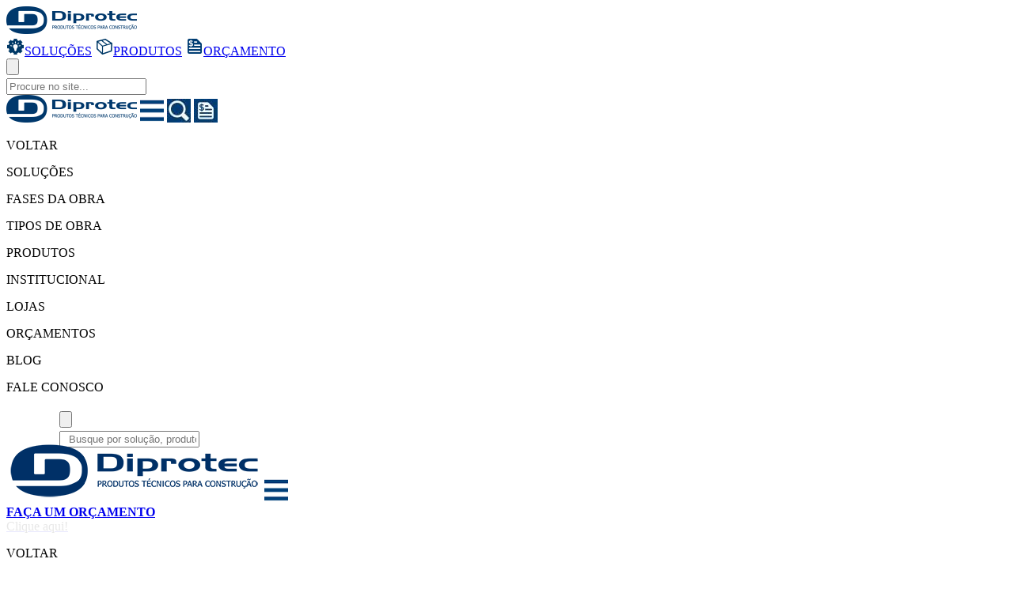

--- FILE ---
content_type: text/html; charset=UTF-8
request_url: https://diprotec.com.br/solucoes/pisos/tipo/residencial/solucoes/pisos/fase/instalacoes-provisorias/tipo/residencial/
body_size: 16189
content:
<!DOCTYPE html>
<html class="no-js" lang="pt-br">

<head>

	<meta charset="utf-8" />

	<title>Pisos | Produtos e soluções | Diprotec</title>
	<meta name="description" content="Os pisos estão sujeitos a solicitações de cargas, desgastes prematuros, fissurações, empenamentos de bordas, problemas com umidade, entre outros. Tudo isso pode reduzir seriamente seu valor estético e funcional.No entanto, existem soluções capazes de aumentar " />
	<meta name="robots" content="index, follow">
	<meta name="facebook-domain-verification" content="10t265hecq6ecryei69havy951ot3r" />


	<link rel="stylesheet" href="/css/min-base.css" type="text/css">
	<link rel="stylesheet" href="/css/min-base2.css" type="text/css">
	<link rel="stylesheet" href="/css/min-base-resp.css" type="text/css">

	<meta name="viewport" content="width=device-width, initial-scale=1.0;" />
	<link rel="shortcut icon" href="favicon.ico">

<!-- Meta Pixel Code -->
<script>
!function(f,b,e,v,n,t,s)
{if(f.fbq)return;n=f.fbq=function(){n.callMethod?
n.callMethod.apply(n,arguments):n.queue.push(arguments)};
if(!f._fbq)f._fbq=n;n.push=n;n.loaded=!0;n.version='2.0';
n.queue=[];t=b.createElement(e);t.async=!0;
t.src=v;s=b.getElementsByTagName(e)[0];
s.parentNode.insertBefore(t,s)}(window, document,'script',
'https://connect.facebook.net/en_US/fbevents.js');
fbq('init', '560520152683124');
fbq('track', 'PageView');
</script>
<noscript><img height="1" width="1" style="display:none"
src="https://www.facebook.com/tr?id=560520152683124&ev=PageView&noscript=1"
/></noscript>
<!-- End Meta Pixel Code -->
<!-- Google Tag Manager -->
<script>(function(w,d,s,l,i){w[l]=w[l]||[];w[l].push({'gtm.start':
new Date().getTime(),event:'gtm.js'});var f=d.getElementsByTagName(s)[0],
j=d.createElement(s),dl=l!='dataLayer'?'&l='+l:'';j.async=true;j.src=
'https://www.googletagmanager.com/gtm.js?id='+i+dl;f.parentNode.insertBefore(j,f);
})(window,document,'script','dataLayer','GTM-PNVW27F');</script>
<!-- End Google Tag Manager -->

<!-- Hotjar Tracking Code for Diprotec -->
<script>
    (function(h,o,t,j,a,r){
        h.hj=h.hj||function(){(h.hj.q=h.hj.q||[]).push(arguments)};
        h._hjSettings={hjid:3913666,hjsv:6};
        a=o.getElementsByTagName('head')[0];
        r=o.createElement('script');r.async=1;
        r.src=t+h._hjSettings.hjid+j+h._hjSettings.hjsv;
        a.appendChild(r);
    })(window,document,'https://static.hotjar.com/c/hotjar-','.js?sv=');
</script>
</head>

<body>
	<!-- Google Tag Manager (noscript) -->
<noscript><iframe src="https://www.googletagmanager.com/ns.html?id=GTM-PNVW27F"
height="0" width="0" style="display:none;visibility:hidden"></iframe></noscript>
<!-- End Google Tag Manager (noscript) -->

	<!-- Google Code for Diprotec Conversion Page
In your html page, add the snippet and call
goog_report_conversion when someone clicks on the
chosen link or button. -->
<script type="text/javascript">
  /* <![CDATA[ */
  goog_snippet_vars = function() {
    var w = window;
    w.google_conversion_id = 856318217;
    w.google_conversion_label = "vIo4CKjXnnAQicKpmAM";
    w.google_remarketing_only = false;
  }

  goog_report_conversion = function(url) {
    goog_snippet_vars();
    window.google_conversion_format = "3";
    var opt = new Object();
    opt.onload_callback = function() {
    if (typeof(url) != 'undefined') {
      window.location = url;
    }
  }
  var conv_handler = window['google_trackConversion'];
  if (typeof(conv_handler) == 'function') {
    conv_handler(opt);
  }
}
/* ]]> */
</script>
<script type="text/javascript"
  src="//www.googleadservices.com/pagead/conversion_async.js">
</script>




<div id="menusup" >
	<div id="menusupint">
		<a href=><img src="/imagens/logomin.png" id="logomin" /></a>
		<div class="links">
					<img src="/imagens/menusolucao.png" class="mgico" /><span><a href="/#ctn-solucoes2" id="lkempresa1">SOLUÇÕES</a></span>
					<!--
					<img src="/imagens/menufases.png" class="mgico" /><a href="/#ctn-fases" id="lkatuacao1">FASES DA OBRA</a>
					<img src="/imagens/menutipos.png" class="mgico" /><a href="/#ctn-tipos" id="lkcontato1">TIPOS DE OBRA</a>
-->
					<img src="/imagens/menuprodutos.png" class="mgico" /><a href="/#ctn-produtos" id="lkcontato1">PRODUTOS</a>
					<img src="/imagens/menuorcamento.png" class="mgico" /><a href="/orcamentos" id="lkcontato1">ORÇAMENTO</a>
		</div>
		<form name="buscar" action="/busca/" method="post">
			<div id="ctn-ipt-btnbusca2"><input type="submit" id="ipt-buscar2" value="" /></div>
			<div id="ctn-ipt-busca2"><input type="text" placeholder="Procure no site..." name="ipt-busca" id="ipt-busca" maxlength="150"></div>
		</form>

		</div>
</div>

<div id="menusupmobile">
	<div>
				<a href=><img src="/imagens/logomin.png" id="logomin" class="logosupmobile" /></a>

			  <img src="/imagens/menum.png" class="im1supmobile" id="menum2" />
				<img src="/imagens/busca-mobile.jpg" class="im2supmobile" id="bbus" />
				<img src="/imagens/orcamento-mobile.jpg" class="im3supmobile" id="borc" />
	</div>
	<div id="ctn-mmm2">
		<div id="lb17"><p>VOLTAR</p></div>
		<div id="lb9"><p>SOLUÇÕES</p></div>
		<div id="lb10"><p>FASES DA OBRA</p></div>
		<div id="lb11"><p>TIPOS DE OBRA</p></div>
		<div id="lb12"><p>PRODUTOS</p></div>
		<div id="lb13"><p>INSTITUCIONAL</p></div>
		<div id="lb14"><p>LOJAS</p></div>
		<div id="lb15"><p>ORÇAMENTOS</p></div>
		<div id="lb18"><p>BLOG</p></div>
		<div id="lb16"><p>FALE CONOSCO</p></div>
	</div>
	<div class="clearfix"></div>
</div>


<style>
	.mg10{margin-top:40px;}
	.mr10{margin-right:40px;}
	#tarja{height:38px;padding-top:5px;}
	#inttarja{width:1130px;height:38px; margin-left: auto;margin-right: auto;}
	@media screen and (max-width:1200px){#inttarja{display: none;}#tarja{height:auto;}}
</style>

<div id="tarja">
	<div id="inttarja">
			<form name="buscar" action="https://www.diprotec.com.br/busca/" method="post">
					<a href="https://www.facebook.com/Diprotec/"><span id="spn-face"></span></a>
					<a href="https://www.instagram.com/diprotec.com.br/"><span id="spn-insta"></span></a>
					<div id="ctn-ipt-btnbusca"><input type="submit" id="ipt-buscar" value="" /></div>
					<div id="ctn-ipt-busca"><input type="text" placeholder="  Busque por solução, produto ou outros." name="ipt-busca" id="ipt-busca" maxlength="150"></div>
			</form>
	</div>
</div>

<section id="ctn-barrasuperior">
    <a href="/"><img src="/imagens/logo.png" id="logo" /></a>
    <img src="/imagens/menum.png" id="menum" />
    <div class="orcamento-superior">
        <a href="/orcamento"><span id="btnorcam" class="spnazul3 fright"><b>FAÇA UM ORÇAMENTO</b>
                        <br><span id="btnorcam" class="piscante" style="color:black">Clique aqui!</span> 
                    </span></a>

        <div id="lk6" class="fright"></div>
    </div>
</section>
<style>
    @keyframes blink {
        0% { opacity: 1; }
        50% { opacity: 0; }
        100% { opacity: 1; }
    }
    .piscante {
        animation: blink 2s infinite;
    }
</style>
	<div id="ctn-mmm">
			<div id="l17"><p>VOLTAR</p></div>
			<div id="l9"><p>SOLUÇÕES</p></div>
			<div id="l10"><p>FASES DA OBRA</p></div>
			<div id="l11"><p>TIPOS DE OBRA</p></div>
			<div id="l12"><p>PRODUTOS</p></div>
			<div id="l13"><p>INSTITUCIONAL</p></div>
			<div id="l14"><p>LOJAS</p></div>
			<div id="l15"><p>ORÇAMENTOS</p></div>
			<div id="l18"><p>BLOG</p></div>
			<div id="l16"><p>FALE CONOSCO</p></div>
	</div>
<div class="clearfix"></div>


	<div id="ctn-busca2">
		<form name="buscar" action="/busca/" method="post">

			<div id="ctn-ipt-btnbusca"><input type="submit" id="ipt-buscar" value="" /></div>
			<div id="ctn-ipt-busca"><input type="text" placeholder=" Faça sua busca" name="ipt-busca" id="ipt-busca" maxlength="150"></div>
		</form>
	</div> 

	

	<div id="ctn-solucoes" style="background: url('/imagens/solucoes/11.jpg') no-repeat center;">
		<div id="ctn-int-solucoes">
				<div id="barra-generico">
					<img src="/imagens/icons/solu_11.png" class="iconsicons" /><h1>Pisos</h1>
				</div>
		</div>
	</div>
	<div id="ctn-desc-solucoes">
		<div id="desc-solucoes" class="pagina">

			<p>Os pisos estão sujeitos a solicitações de cargas, desgastes prematuros, fissurações, empenamentos de bordas, problemas com umidade, entre outros. Tudo isso pode reduzir seriamente seu valor estético e funcional.</p><p>No entanto, existem soluções capazes de aumentar a durabilidade, desde o uso de aditivos em sua concretagem até a utilização de revestimentos adequados para diferentes atividades.</p>
		</div>
	</div>
	<div id="submenu-solucoes">
			<div class="submenu-item"><a href="solucao/reparos/tipo/residencial/solucoes/pisos/">Reparos em pisos</a></div><div class="submenu-item"><a href="solucao/tratamento-de-superficie/tipo/residencial/solucoes/pisos/">Tratamento de Superficie</a></div><div class="submenu-item"><a href="solucao/nivelamento/tipo/residencial/solucoes/pisos/">Nivelamento</a></div><div class="submenu-item"><a href="solucao/cura-e-secagem/tipo/residencial/solucoes/pisos/">Cura</a></div><div class="submenu-item"><a href="solucao/revestimentos/tipo/residencial/solucoes/pisos/">Revestimentos</a></div><div class="submenu-item"><a href="solucao/juntas-e-labios-polimericos/tipo/residencial/solucoes/pisos/">Juntas e Lábios Poliméricos</a></div><div class="submenu-item"><a href="solucao/pinturas/tipo/residencial/solucoes/pisos/">Pinturas para pisos</a></div><div class="submenu-item"><a href="solucao/aditivos-e-adicoes/tipo/residencial/solucoes/pisos/">Aditivos e Adições</a></div>	</div>


	<div id="ctn-desc-solucoes">
		<div id="desc-solucoes2" class="pagina" style="margin-top:-30px;">



	

	<h3>Refine por FASE DA OBRA</h3>

<div class="ico-fase"></div>

	<ul class="w80">
	<li><a href="solucoes/pisos/fase/paisagismo-e-pavimentacao/tipo/residencial/">Paisagismo e Pavimentação</a></li><li><a href="solucoes/pisos/fase/instalacoes-provisorias/tipo/residencial/">Instalações Provisórias</a></li><li><a href="solucoes/pisos/fase/fechamentos/tipo/residencial/">Fechamentos</a></li><li><a href="solucoes/pisos/fase/estrutura/tipo/residencial/">Estruturas</a></li><li><a href="solucoes/pisos/fase/instalacoes-prediais/tipo/residencial/">Instalações Prediais</a></li><li><a href="solucoes/pisos/fase/acabamentos/tipo/residencial/">Acabamentos</a></li>	</ul>


</div>
</div>
<!-- cloudflare recaptcha --->
<script src="https://challenges.cloudflare.com/turnstile/v0/api.js" async defer></script>
<!-- cloudflare recaptcha --->

<!-- frution Tracking Tag --->
<script src="https://tracking.frutioncloud.com.br/frution-tck.js?v=59"></script>
<!-- frution Tracking Tag --->

<div id="ctn-contato">
	<div id="ctn-int-contato">
		<div id="barra-contato"></div>
		<div id="formcontato">

			<form id="frmcontato">

				<label>Nome</label>
				<input type="text" id="nome" name="nome" />
				<label>Email</label>
				<input type="text" id="email" name="email" />
				<label>Telefone</label>
				<input type="text" id="telefone" name="telefone" />
				<label>Descreva a solução de que você precisa</label>
				<textarea id="descreva" name="descreva"></textarea>
				<input type="hidden" id="campoExtra" name="campoExtra" />
				<input type="hidden" id="campoExtraVazio" name="campoExtraVazio"/>
				<input type="number" id="companyId" name="companyId" value="1" hidden />
				<input type="text" id="sourceOrigin" name="sourceOrigin" value="www.diprotec.com.br" hidden />
				<!-- Cloudflare recaptcha - Turnstile widget -->
                <div class="cf-turnstile" data-sitekey="0x4AAAAAAB8THlHy0wIgxWpd"></div>
                <!-- Cloudflare recaptcha - Turnstile widget -->
                
                <!-- Frution Tracking -->
                 <input type="hidden" id="frution_tracking_id" name="tracking_id">
                <!-- Frution Tracking -->
                       
				<input type="submit" value="ENVIAR" id="btnenviar" />

			</form>
			<label id="status"></label>

		</div>
		<div id="formfone">
			<p>Possui alguma dúvida ou alguma necessidade técnica específica? Entre em contato para que possamos ajudá-lo a encontrar a solução ideal.</p>
			<p>&nbsp;</p>
			<p><span class="spanddd"></span> <span class="spnbco4 spanfone"></span></p>

			<p>48 <span class="spnbco4">3288.0011</span></p>
			<p>19 <span class="spnbco4">3251.0004</span></p>


			<!--p>41 99154.7912 <img src="https://www.diprotec.com.br/imagens/whatsapp.png" style="width:15px;height:15px;"> </p-->
			<p>&nbsp;</p>

			<p id="emaildinamico">diprotec@diprotec.com.br</p>
			<img src="/imagens/logobco.png" id="logobco" />
		</div>
	</div>
</div>

	<div style="width: calc(100% - 40px);padding: 20px;background: #144b7a;color: white; padding-bottom: 70px;">
	<p style="text-align:center;">DISTRIBUIDORA DE PRODUTOS TECNICOS PARA CONSTRUCAO CIVIL LTDA - 82.193.244/0001-00 | <a href="/politica-de-privacidade" style="color: #fff">Política de Privacidade</a></p></p>
</div>
<div id="toTop" data-role="footer" data-position="fixed">
	<p>Início</p>
</div>





<!--
<style>#ctn-int-contato3,
#desc-solucoes2 h1,
#desc-solucoes2 h2,
#desc-solucoes2 h4 {
  margin-bottom: 30px;
}
#ctn-int-marcas,
#destaque-valores,
.your-class h3 {
  text-align: center;
}
#l10:hover,
#l11:hover,
#l12:hover,
#l13:hover,
#l14:hover,
#l15:hover,
#l16:hover,
#l17,
#l1:hover,
#l2:hover,
#l3:hover,
#l4:hover,
#l5:hover,
#l6:hover,
#l7:hover,
#l8:hover,
#l9:hover,
#lb10:hover,
#lb11:hover,
#lb12:hover,
#lb13:hover,
#lb14:hover,
#lb15:hover,
#lb16:hover,
#lb17,
#lb1:hover,
#lb2:hover,
#lb3:hover,
#lb4:hover,
#lb5:hover,
#lb6:hover,
#lb7:hover,
#lb8:hover,
#lb9:hover {
  background-color: #ccc;
}
#menusupmobile {
  position: fixed;
  width: 100%;
  height: 43px;
  background-color: #fff;
  top: 0;
  z-index: 99;
  border-top: 4px solid #275e8d;
  display: none;
}
#ctn-institucional,
#ctn-lojas,
#ctn-solucoes2 {
  width: 100%;
  height: 260px;
  background: url(https://diprotec.com.br/../imagens/DIPROTEC---site-imagens-2024-solucoes.jpg) center no-repeat;
}
#ctn-fases,
#ctn-ma-produtos,
#ctn-produtos,
#ctn-solucoes,
#ctn-tipos {
  width: 100%;
  height: 260px;
}
#ctn-tipos {
  background: url(https://diprotec.com.br/../imagens/bg5.jpg) center no-repeat;
}
#ctn-fases {
  background: url(https://diprotec.com.br/../imagens/bg4.jpg) center no-repeat;
}
#ctn-ma-produtos {
  background: url(https://diprotec.com.br/../imagens/maFundoProdutos.jpg) center no-repeat;
}
#ctn-produtos {
  background: url(https://diprotec.com.br/../imagens/DIPROTEC---site-imagens-2024-produtos.jpg) center no-repeat;
}
#ctn-lojas {
  background: url(https://diprotec.com.br/../imagens/DIPROTEC---site-imagens-2024-lojas.jpg) center no-repeat;
}
#ctn-institucional {
  background: url(https://diprotec.com.br/../imagens/DIPROTEC---site-imagens-2024-institucional.jpg) center no-repeat;
}
#ctn-contato {
  width: 100%;
  background: url(https://diprotec.com.br//../imagens/bg3.jpg) center;
}
#ctn-marcas {
  width: 100%;
  background: url(https://diprotec.com.br/../imagens/bg15.jpg) center;
  margin-bottom: 60px;
  margin-top: 60px;
}
#ctn-int-contato,
#ctn-int-fases,
#ctn-int-ma-produtos,
#ctn-int-institucional,
#ctn-int-lojas,
#ctn-int-marcas,
#ctn-int-produtos,
#ctn-int-solucoes,
#ctn-int-tipos {
  width: 1300px;
  height: 100%;
  margin-left: auto;
  margin-right: auto;
}
#ctn-int-marcas img {
  margin-top: 50px;
  margin-bottom: 50px;
}
#ctn-int-contato2,
#ctn-int-contato3 {
  width: 1300px;
  height: auto;
  margin-left: auto;
  margin-right: auto;
}
#barra-contato,
#barra-fases,
#barra-ma-produtos,
#barra-institucional,
#barra-lojas,
#barra-produtos,
#barra-solucoes,
#barra-tipos {
  background: url(https://diprotec.com.br/../imagens/bt-page.png) no-repeat, url(https://diprotec.com.br/../imagens/bg.png);
  width: 75%;
  height: 100px;
  float: right;
  margin-top: 135px;
}
#barra-contato,
#barra-marcas {
  width: 75%;
  height: 100px;
  float: right;
  margin-top: 30px;
}
#barra-tipos {
  background: url(https://diprotec.com.br/../imagens/bt-page.png) 0 -200px no-repeat,
    url(https://diprotec.com.br/../imagens/bg.png);
}
#barra-ma-produtos {
  background: url(https://diprotec.com.br/../imagens/maNossosProdutos.png) no-repeat,
    url(https://diprotec.com.br/../imagens/bg.png);
}
#barra-fases {
  background: url(https://diprotec.com.br/../imagens/bt-page.png) 0 -100px no-repeat,
    url(https://diprotec.com.br/../imagens/bg.png);
}
#barra-produtos {
  background: url(https://diprotec.com.br/../imagens/bt-page.png) 0 -300px no-repeat,
    url(https://diprotec.com.br/../imagens/bg.png);
}
#barra-institucional {
  background: url(https://diprotec.com.br/../imagens/bt-page.png) 0 -400px no-repeat,
    url(https://diprotec.com.br/../imagens/bg.png);
}
#barra-lojas {
  background: url(https://diprotec.com.br/../imagens/bt-page.png) 0 -500px no-repeat,
    url(https://diprotec.com.br/../imagens/bg.png);
}
#barra-contato {
  background: url(https://diprotec.com.br/../imagens/bt-page.png) 0 -600px no-repeat,
    url(https://diprotec.com.br/../imagens/bg.png);
}
#barra-marcas {
  background: url(https://diprotec.com.br/../imagens/bt-page.png) 0 -805px no-repeat,
    url(https://diprotec.com.br/../imagens/bg.png);
}
#ctn-desc-fases,
#ctn-desc-institucional,
#ctn-desc-institucional2,
#ctn-desc-institucional3,
#ctn-desc-institucional4,
#ctn-desc-lojas,
#ctn-desc-produtos,
#ctn-desc-solucoes,
#ctn-desc-solucoes2,
#ctn-desc-solucoes3,
#ctn-desc-tipos {
  width: 1300px;
  margin: 30px auto;
}
#ctn-desc-institucional2,
#ctn-desc-institucional3,
#ctn-desc-institucional4,
#ctn-tel {
  display: none;
}
#ctn-desc-solucoes3 {
  margin-top: 60px;
}
#desc-fases,
#desc-institucional,
#desc-institucional2,
#desc-institucional3,
#desc-institucional4,
#desc-lojas,
#desc-produtos,
#desc-solucoes,
#desc-solucoes2,
#desc-tipos {
  width: 85%;
  min-height: 100px;
  float: right;
  margin-right: 3%;
  margin-top: 30px;
  margin-bottom: 30px;
}
#ctn-desc-solucoes2,
#desc-solucoes2 {
  margin-top: 20px;
}
#desc-solucoes2 h2 {
  color: #275e8d;
  font-size: 26px;
  width: 100%;
}
#desc-solucoes2 h1 {
  color: #275e8d;
  font-size: 34px;
  width: 85%;
  float: left;
}
#desc-solucoes2 h4 {
  color: #275e8d;
  font-size: 16px;
  width: 100%;
  margin-top: -60px;
  float: right;
}
#desc-solucoes2 a {
  color: #275e8d;
  text-decoration: none;
}
#desc-solucoes2 a:hover {
  text-decoration: underline;
}
#desc-solucoes2 h3 {
  color: #275e8d;
  font-size: 24px;
  margin-bottom: 10px;
  margin-top: 20px;
  float: left;
  width: 100%;
}
#desc-solucoes2 ul {
  float: left;
}
#desc-fases p,
#desc-institucional p,
#desc-produtos p,
#desc-solucoes p,
#desc-solucoes2 p,
#desc-tipos p {
  text-align: justify;
  float: left;
}
#desc-institucional2 p,
#desc-institucional3 p,
#desc-institucional4 p {
  text-align: justify;
  float: left;
  margin-bottom: 0;
}
#desc-institucional h2,
#desc-institucional2 h2,
#desc-institucional3 h2,
#desc-institucional4 h2 {
  color: #275e8d;
  font-size: 26px;
  margin-bottom: 20px;
  margin-top: 20px;
}
#desc-institucional h3,
#desc-institucional2 h3,
#desc-institucional3 h3,
#desc-institucional4 h3 {
  color: #666;
  font-size: 18px;
  margin-top: 20px;
  font-weight: 700;
  margin-bottom: 5px;
  float: left;
}
#desc-institucional3 h3,
#desc-institucional4 h3 {
  width: 100%;
}
#submenu-fases,
#submenu-institucional,
#submenu-produtos,
#submenu-solucoes,
#submenu-tipos {
  width: 1130px;
  margin-left: auto;
  margin-right: auto;
  background-color: #275e8d;
  padding-top: 10px;
  padding-bottom: 15px;
  margin-bottom: 70px;
}
.submenu-item,
.submenu-item2 {
  margin-left: 3%;
  margin-top: 10px;
  float: left;
}
.submenu-item {
  width: 47%;
  height: 30px;
}
.submenu-item a {
  float: left;
  color: #fff;
  text-decoration: none;
  font-size: 20px;
}
.submenu-item2 {
  width: 100%;
  height: 14px;
}
.submenu-item2 a {
  float: left;
  color: #fff;
  text-decoration: none;
  font-size: 18px;
}
.icon-submenu {
  width: 50px;
  height: 30px;
  float: left;
}
.icon-submenu2 {
  width: 50px;
  height: 20px;
  float: left;
}
#destaque-valores {
  width: 1130px;
  height: 30px;
  background-color: #275e8d;
  padding-top: 30px;
  padding-bottom: 30px;
  margin: 30px auto;
}
.ctn-p-valores,
.ctn-p-valores2 {
  width: auto;
  float: left;
  cursor: pointer;
}
.ctn-p-valores {
  margin-right: 115px;
}
.ctn-p-valores2 {
  margin-right: 0;
}
#alvo,
#olho,
#ponteiro {
  width: 36px;
  height: 36px;
  margin-right: 20px;
  margin-bottom: 10px;
  margin-top: 20px;
  float: left;
}
.ctn-p-valores p,
.ctn-p-valores2 p {
  color: #fff;
  font-size: 22px;
  cursor: pointer;
}
#ctn-dest {
  width: 65%;
  margin-left: auto;
  margin-right: auto;
}
#alvo {
  background: url(https://diprotec.com.br/../imagens/ico-valores.png) no-repeat;
}
#olho {
  background: url(https://diprotec.com.br/../imagens/ico-valores.png) 0 -36px no-repeat;
}
#ponteiro {
  background: url(https://diprotec.com.br/../imagens/ico-valores.png) 0 -72px no-repeat;
}
.ctnloja {
  width: 30%;
  margin-right: 3%;
  margin-bottom: 25px;
  float: left;
  height: 95px;
}
#descreva,
#email,
#endereco,
#loja,
#municipio,
#nome,
#telefone {
  width: 80%;
}
#formfone,
#formfone2 {
  width: 30%;
  margin-right: 5%;
}
#email,
#embalagens1,
#embalagens2,
#embalagens3,
#embalagens4,
#endereco,
#loja,
#municipio,
#nome,
#quant1,
#quant2,
#quant3,
#quant4,
#telefone,
#cnpj {
  margin-bottom: 10px;
  background-color: #fff;
  border: 0 solid;
  height: 30px;
}
.ctnloja h2 {
  color: #275e8d;
  font-size: 22px;
}
#formcontato {
  float: right;
  width: 55%;
  margin-top: 40px;
}
#formcontato2 {
  float: right;
  width: 90%;
  margin-top: 20px;
}
#formcontato3 {
  float: right;
  width: 55%;
}
#formcontato label {
  width: 100%;
  font-size: 16px;
  color: #fff;
  display: inline-block;
}
#formcontato p {
  color: #fff !important;
  float: left;
  width: 40%;
}
#aplicacao1,
#aplicacao2,
#aplicacao3,
#aplicacao4,
#produtos1,
#produtos2,
#produtos3,
#produtos4 {
  background-color: #fff;
  width: 35% !important;
  height: 30px;
  border: 0 solid;
  margin-bottom: 10px;
  float: left;
  margin-right: 3px;
}
#quant1,
#quant2,
#quant3,
#quant4 {
  width: 12% !important;
  float: left;
  margin-right: 3px;
}
#embalagens1,
#embalagens2,
#embalagens3,
#embalagens4 {
  width: 15% !important;
  float: left;
  margin-right: 3px;
}
#descreva {
  background-color: #fff;
  height: 100px;
  border: 0 solid;
  margin-bottom: 8px;
}
#formfone {
  float: right;
  margin-top: 40px;
  margin-bottom: 40px;
}
#formfone2 {
  float: right;
}
#formfone p {
  color: #fff;
  font-size: 20px;
}
#btnenviar {
  background-color: #004179;
  width: 80%;
  height: 60px;
  border: 0 solid;
  margin-bottom: 50px;
  color: #fff;
}
#logobco {
  margin-top: 50px;
}
#logobco2 {
  margin-bottom: 50px;
  float: left;
}
#barra-generico {
  background: url(https://diprotec.com.br/../imagens/bg.png);
  width: 75%;
  height: 100px;
  float: right;
  margin-top: 135px;
}
#barra-generico h1,
#barra-generico h2 {
  color: #fff;
  font-size: 34px;
  margin-top: 30px;
  margin-left: 40px;
}
.pagina h2 {
  color: #00427a;
  font-size: 24px;
  margin-top: 30px;
  margin-bottom: 20px;
  width: 100%;
  float: left;
}
.pagina ul {
  width: 100%;
}
.pagina p {
  margin-bottom: 10px;
  width: 100%;
  float: left;
}
#formorcamento input,
#formorcamento select,
#formorcamento textarea {
  width: 70%;
  display: block;
  background-color: #dfdfdf;
  color: #333;
}
.pagina strong {
  font-weight: 700;
}
#ctnfotos {
  width: 100%;
  float: left;
}
.fancybox {
  margin-right: 10px;
  margin-bottom: 12px;
}
#formorcamento label {
  width: 100%;
  display: block;
}
#formorcamento input {
  height: 30px;
}
#formorcamento textarea {
  height: 150px;
}
#formorcamento select {
  height: 30px;
}
.lbl1,
.lbl2,
.lbl3,
.lbl4 {
  display: block;
  margin-right: 3px;
  color: #444;
  float: left;
}
.lbl1 {
  width: 35% !important;
}
.lbl2 {
  width: 12% !important;
}
.lbl3 {
  width: 15% !important;
}
.lbl4 {
  width: 30% !important;
}
#btnenviar2 {
  background-color: #004179 !important;
  width: 70% !important;
  height: 60px !important;
  border: 0 solid !important;
  margin-bottom: 50px !important;
  color: #fff !important;
  margin-top: 25px !important;
}
.your-class {
  width: 730px;
  height: 230px;
  margin-top: 10px;
  margin-bottom: 40px;
  margin-left: 25px;
}
#ctn-mmm,
#ctn-mmm2,
.mgbot {
  margin-bottom: 20px;
}
.your-class h3 {
  font-size: 18px !important;
  width: 178px !important;
  margin-right: 22px;
}
.chand {
  cursor: pointer;
}
.sr {
  color: #fff;
}
#bullets li {
  list-style-type: square;
}
#ctn-mmm,
#ctn-mmm2 {
  width: 100%;
  border-top: 15px solid #ddd;
  border-bottom: 15px solid #ddd;
  display: none;
  float: left;
}
#ctn-mmm p,
#ctn-mmm2 p {
  width: 100%;
  font-size: 18px;
  text-align: center;
  color: #004575;
}
#l1,
#l10,
#l11,
#l12,
#l13,
#l14,
#l15,
#l16,
#l18,
#l2,
#l3,
#l4,
#l5,
#l6,
#l7,
#l8,
#l9,
#lb1,
#lb10,
#lb11,
#lb12,
#lb13,
#lb14,
#lb15,
#lb16,
#lb18,
#lb2,
#lb3,
#lb4,
#lb5,
#lb6,
#lb7,
#lb8,
#lb9 {
  width: 100%;
  height: 28px;
  background-color: #ddd;
  cursor: pointer;
  padding-top: 7px;
}
#l17,
#lb17 {
  width: 100%;
  height: 28px;
  cursor: pointer;
  padding-top: 7px;
}
#l17:hover,
#lb17:hover {
  background-color: #bbb;
}
.clearfix:after {
  visibility: hidden;
  display: block;
  font-size: 0;
  content: " ";
  clear: both;
  height: 0;
}
* html .clearfix {
  zoom: 1;
}
#imgmarcas2 {
  display: none;
}
.mgfotoright {
  margin-right: 10px;
  margin-bottom: 18px;
}
#barra-generico h1,
#barra-generico h2 {
  width: 85%;
  float: left;
}
.iconsicons {
  margin-top: 23px;
  margin-left: 20px;
  margin-right: -20px;
  float: left;
}
.logosupmobile {
  margin-left: 5px;
  margin-right: 0 !important;
  cursor: pointer;
}
.im1supmobile,
.im2supmobile {
  float: right;
  margin: 6px 6px 6px 8px;
  cursor: pointer;
}
.im3supmobile {
  float: right;
  margin: 6px 6px 6px 0;
  cursor: pointer;
}
@media screen and (max-width: 350px) {
  .im1supmobile,
  .im2supmobile,
  .im3supmobile {
    float: right;
    margin: 6px 6px 6px 0;
    cursor: pointer;
  }
}
@media screen and (max-width: 330px) {
  .im1supmobile,
  .im3supmobile {
    float: right;
    margin: 6px 6px 6px 0;
    cursor: pointer;
  }
  .im2supmobile {
    display: none;
  }
}
@media screen and (max-width: 295px) {
  .im1supmobile {
    float: right;
    margin: 6px 6px 6px 0;
    cursor: pointer;
  }
  .im2supmobile,
  .im3supmobile {
    display: none;
  }
}
</style>
<style>@media screen and (min-width: 1200px) {
    #ctn-busca33 {
        display: none;
    }
}
@media screen and (max-width: 1200px) {
    #ctn-barrainf,
    #ctn-busca,
    #ctn-menuindexe,
    #ctn-menuindexg,
    #ctn-menuindexh,
    #ctn-menuindexi,
    #linka,
    #linkb,
    #linkd,
    #linke,
    #ocultarorcamento,
    .icon-submenu {
        display: none;
    }
    #ctn-barrasuperior {
        width: 100%;
        height: 90px;
        display: block;
    }
    .orcamento-superior {
        display: none;
    }
    #logo {
        width: 210px;
        margin-left: 20px;
        height: auto;
        margin-top: 20px;
    }
    #menum {
        float: right;
        margin-top: 29px;
        display: block;
    }
    #ctn-menuindex {
        width: 100%;
        height: 100%;
        margin-left: auto;
        margin-right: auto;
    }
    #ctn-menuindexa,
    #ctn-menuindexb,
    #ctn-menuindexc,
    #ctn-menuindexd,
    #ctn-menuindexMeioAmbiente {
        margin-left: 70%;
        height: 68px !important;
        margin-top: 10px !important;
        -webkit-transition: all 0.4s ease;
        -moz-transition: all 0.4s ease;
        -o-transition: all 0.4s ease;
        -ms-transition: all 0.4s ease;
        transition: all 0.4s ease;
        width: 100px;
        float: right;
        cursor: pointer;
    }
    #ctn-menuindexa:hover,
    #ctn-menuindexb:hover,
    #ctn-menuindexc:hover,
    #ctn-menuindexd:hover,
    #ctn-menuindexMeioAmbiente:hover {
        width: 35%;
    }
    #ctn-menuindexa {
        background: url(https://diprotec.com.br/../imagens/menu-mobile2.png) no-repeat,
            url(https://diprotec.com.br/../imagens/bg.png);
    }
    #ctn-menuindexb {
        background: url(https://diprotec.com.br/../imagens/menu-mobile2.png) 0 -97px no-repeat,
            url(https://diprotec.com.br/../imagens/bg.png);
    }
    #ctn-menuindexc {
        background: url(https://diprotec.com.br/../imagens/menu-mobile2.png) 0 -195px no-repeat,
            url(https://diprotec.com.br/../imagens/bg.png);
    }
    #ctn-menuindexd {
        background: url(https://diprotec.com.br/../imagens/menu-mobile2.png) 0 -291px no-repeat,
            url(https://diprotec.com.br/../imagens/bg.png);
    }
    #ctn-menuindexMeioAmbiente {
        background: url(https://diprotec.com.br/../imagens/maMeioAmbiente.png) no-repeat,
            url(https://diprotec.com.br/../imagens/bg.png);
        width: 85%;
    }
    #ctn-tel {
        width: 205px;
        height: 30px;
        display: block;
        margin: 40px auto;
    }
    #lk8 {
        background: url(https://diprotec.com.br/../imagens/icos-peq.png) -81px 0 no-repeat;
        width: 27px;
        height: 26px;
        float: left;
    }
    #lk9 {
        width: 200px;
        float: left;
        margin: 0 auto;
    }
    .spnazul1 {
        margin-top: 5px;
        /* margin-right: 5px;
        margin-left: 15px; */
    }
    .fonemob {
        display: flex;
        justify-content: space-around;
        align-items: center;
        gap: 10px;
    }
    #ctn-busca2,
    #formfone,
    .ctnloja,
    .submenu-item {
        margin-left: 5%;
    }
    #ctn-int-fases,
    #ctn-int-ma-produtos,
    #ctn-int-institucional,
    #ctn-int-lojas,
    #ctn-int-produtos,
    #ctn-int-solucoes,
    #ctn-int-tipos {
        width: 100%;
    }
    #ctn-desc-fases,
    #ctn-desc-fases2,
    #ctn-desc-institucional,
    #ctn-desc-institucional2,
    #ctn-desc-institucional3,
    #ctn-desc-institucional4,
    #ctn-desc-lojas,
    #ctn-desc-produtos,
    #ctn-desc-solucoes,
    #ctn-desc-solucoes2,
    #ctn-desc-solucoes3,
    #ctn-desc-tipos,
    #ctn-desc-tipos2 {
        width: 100%;
        margin: 30px auto;
    }
    #desc-fases,
    #desc-fases2,
    #desc-institucional,
    #desc-institucional2,
    #desc-institucional3,
    #desc-institucional4,
    #desc-lojas,
    #desc-produtos,
    #desc-solucoes,
    #desc-solucoes2,
    #desc-tipos {
        width: 90%;
        min-height: 100px;
        float: right;
        margin-right: 5%;
        margin-top: 30px;
        margin-bottom: 30px;
    }
    #submenu-fases,
    #submenu-institucional,
    #submenu-produtos,
    #submenu-solucoes,
    #submenu-tipos {
        width: 100%;
        margin-left: auto;
        margin-right: auto;
    }
    .submenu-item {
        width: 90%;
        height: auto;
        min-height: 15px;
        float: left;
        overflow: hidden;
        margin-top: 0;
    }
    .submenu-item a {
        float: left;
        color: #fff;
        text-decoration: none;
        font-size: 18px;
        margin-top: 10px;
    }
    #barra-contato,
    #barra-fases,
    #barra-ma-produtos,
    #barra-institucional,
    #barra-lojas,
    #barra-marcas,
    #barra-produtos,
    #barra-solucoes,
    #barra-tipos {
        width: 90%;
    }
    #destaque-valores {
        width: 100%;
        height: auto;
    }
    .ctn-p-valores,
    .ctn-p-valores2 {
        margin-top: 5px;
        margin-bottom: 5px;
        width: 100%;
    }
    #formcontato,
    #formfone {
        margin-top: 40px;
        float: right;
    }
    .ctn-p-valores p,
    .ctn-p-valores2 p {
        font-size: 24px;
    }
    #ctn-dest {
        width: 90%;
    }
    #email,
    #endereco,
    #loja,
    #municipio,
    #nome,
    #telefone {
        background-color: #fff;
        width: 100%;
        height: 30px;
        border: 0 solid;
        margin-bottom: 10px;
    }
    #formcontato {
        width: 90%;
        margin-right: 5%;
    }
    #formcontato2 {
        float: right;
        width: 90%;
        margin-top: 20px;
    }
    #formcontato3 {
        float: right;
        width: 55%;
    }
    #formcontato label {
        width: 100%;
        font-size: 16px;
        color: #fff;
        display: inline-block;
    }
    #formcontato p {
        color: #fff !important;
        float: left;
        width: 40%;
    }
    #formfone {
        width: 90%;
        margin-bottom: 40px;
    }
    #formfone2 {
        float: right;
        width: 30%;
        margin-right: 5%;
    }
    #formfone p {
        color: #fff;
        font-size: 20px;
    }
    #descreva {
        background-color: #fff;
        width: 100%;
        height: 100px;
        border: 0 solid;
        margin-bottom: 8px;
    }
    #btnenviar {
        background-color: #004179;
        width: 100%;
        height: 60px;
        border: 0 solid;
        margin-bottom: 50px;
        color: #fff;
    }
    #ctn-int-contato,
    #ctn-int-marcas {
        width: 100%;
        height: 100%;
        margin-left: auto;
        margin-right: auto;
    }
    .ctnloja {
        width: 90%;
        margin-bottom: 25px;
        float: left;
        height: auto;
    }
    .ctnloja h2 {
        color: #275e8d;
        font-size: 18px;
    }
    .w80 li:before {
        content: "• ";
        margin-right: 0;
        color: #275e8d;
        font-size: 16px;
    }
    .ico-fase,
    .ico-prod,
    .ico-solucao,
    .ico-tipo {
        margin-right: 5px;
        margin-bottom: 15px;
    }
    #barra-generico {
        width: 90%;
        height: auto !important;
        min-height: 80px !important;
        float: right;
        margin-top: 135px;
    }
    #barra-generico h1,
    #barra-generico h2 {
        color: #fff;
        font-size: 22px;
        margin-top: 33px;
        margin-left: 40px;
        margin-bottom: 33px;
    }
    #barra-solucoes {
        background: url(https://diprotec.com.br/../imagens/bt-page.png) 0 8px no-repeat,
            url(https://diprotec.com.br/../imagens/bg.png);
        background-size: 300px auto;
    }
    #barra-tipos {
        background: url(https://diprotec.com.br/../imagens/bt-page.png) 0 -165px no-repeat,
            url(https://diprotec.com.br/../imagens/bg.png);
        background-size: 300px auto;
    }
    #barra-ma-produtos {
        background: url(https://diprotec.com.br/../imagens/bt-page.png) no-repeat,
            url(https://diprotec.com.br/../imagens/bg.png);
        background-size: 300px auto;
    }
    #barra-fases {
        background: url(https://diprotec.com.br/../imagens/bt-page.png) 0 -78px no-repeat,
            url(https://diprotec.com.br/../imagens/bg.png);
        background-size: 300px auto;
    }
    #barra-produtos {
        background: url(https://diprotec.com.br/../imagens/bt-page.png) 0 -249px no-repeat,
            url(https://diprotec.com.br/../imagens/bg.png);
        background-size: 300px auto;
    }
    #barra-institucional {
        background: url(https://diprotec.com.br/../imagens/bt-page.png) 0 -335px no-repeat,
            url(https://diprotec.com.br/../imagens/bg.png);
        background-size: 300px auto;
    }
    #barra-lojas {
        background: url(https://diprotec.com.br/../imagens/bt-page.png) 0 -420px no-repeat,
            url(https://diprotec.com.br/../imagens/bg.png);
        background-size: 300px auto;
    }
    #barra-contato {
        background: url(https://diprotec.com.br/../imagens/bt-page.png) 0 -508px no-repeat,
            url(https://diprotec.com.br/../imagens/bg.png);
        background-size: 300px auto;
    }
    #barra-marcas {
        background: url(https://diprotec.com.br/../imagens/bt-page.png) 0 -685px no-repeat,
            url(https://diprotec.com.br/../imagens/bg.png);
        background-size: 300px auto;
    }
    #desc-solucoes2 h1 {
        color: #275e8d;
        font-size: 26px;
        margin-bottom: 30px;
        width: 85%;
        float: left;
    }
    .imgg {
        margin-bottom: 8px;
    }
    #ctn-busca33 {
        width: 30%;
        float: right;
    }
    #ctn-busca2 {
        width: 65%;
        display: block;
        margin-bottom: 20px;
        background-color: #ededed;
    }
    #ctn-ipt-busca {
        float: left;
        width: 80%;
        height: 32px;
    }
    #ctn-ipt-btnbusca {
        float: right;
        width: 32px;
        height: 32px;
    }
    #btnenviar2,
    .orcammm input,
    .orcammm label,
    .orcammm select,
    .orcammm textarea {
        width: 100% !important;
    }
    #ggerais {
        display: none !important;
    }
    #ggerais2 {
        display: block !important;
    }
    .iconsicons {
        width: 35px;
        height: auto;
        margin-top: 30px;
        margin-left: 10px;
        margin-right: -30px;
    }
    #barra-generico h1,
    #barra-generico h2 {
        width: 75%;
        float: left;
    }
}
@media screen and (max-width: 1020px) {
    .your-class {
        width: 550px;
        height: 230px;
        margin-top: 10px;
        margin-bottom: 40px;
        margin-left: 25px;
    }
    #imgmarcas {
        width: 100% !important;
    }
}
@media screen and (max-width: 700px) {
    .your-class {
        width: 370px;
        height: 230px;
        margin-top: 10px;
        margin-bottom: 40px;
        margin-left: 25px;
    }
    .bcc2 {
        margin-right: 200px;
        margin-top: 40px;
    }
}
@media screen and (max-width: 550px) {
    .your-class {
        width: 180px;
        height: 230px;
        margin-top: 10px;
        margin-bottom: 40px;
        margin-left: 25px;
    }
    #imgmarcas {
        display: none;
        width: 100% !important;
    }
    #imgmarcas2 {
        display: block;
        width: 100% !important;
        padding-top: 40px;
    }
}
@media screen and (max-width: 340px) {
    #ctn-ipt-busca {
        float: left;
        width: 70%;
        height: 32px;
    }
}
</style>-->

<link rel="stylesheet" href="/css/base2.css" />
<link rel="stylesheet" href="/css/base-resp.css" />

<link href='https://fonts.googleapis.com/css?family=Play:400,700' rel='stylesheet' type='text/css'>

<script type="text/javascript" src="/js/jquery-1.11.3.min.js"></script>

<!-- Fancybox -->
<script type="text/javascript" src="/js/fancybox/lib/jquery.mousewheel-3.0.6.pack.js"></script>
<link rel="stylesheet" href="/js/fancybox/source/jquery.fancybox.css?v=2.1.5" type="text/css" media="screen" />
<script type="text/javascript" src="/js/fancybox/source/jquery.fancybox.pack.js?v=2.1.5"></script>
<link rel="stylesheet" href="/js/fancybox/source/helpers/jquery.fancybox-buttons.css?v=1.0.5" type="text/css" media="screen" />
<script type="text/javascript" src="/js/fancybox/source/helpers/jquery.fancybox-buttons.js?v=1.0.5"></script>
<script type="text/javascript" src="/js/fancybox/source/helpers/jquery.fancybox-media.js?v=1.0.6"></script>
<link rel="stylesheet" href="/js/fancybox/source/helpers/jquery.fancybox-thumbs.css?v=1.0.7" type="text/css" media="screen" />
<script type="text/javascript" src="/js/fancybox/source/helpers/jquery.fancybox-thumbs.js?v=1.0.7"></script>
<script type="text/javascript" src="/frution-api/form-captcha.js"></script>


<link rel="stylesheet" type="text/css" href="/js/slick/slick/slick.css" />
<link rel="stylesheet" type="text/css" href="/js/slick/slick/slick-theme.css" />
<script type="text/javascript" src="/js/slick/slick/slick.min.js"></script>

<script type="text/javascript">
	$(document).ready(function() {
		$('.your-class').slick({
			infinite: true,
			autoplay: true,
			slidesToShow: 4,
			slidesToScroll: 3,
			arrows: true,
			prevArrow: "<img class='a-left control-c prev slick-prev' src='/imagens/seta_esq.png'>",
			nextArrow: "<img class='a-right control-c next slick-next' src='/imagens/seta_dir.png'>",
			responsive: [{
					breakpoint: 1024,
					settings: {
						slidesToShow: 3,
						slidesToScroll: 3
					}
				},
				{
					breakpoint: 700,
					settings: {
						slidesToShow: 2,
						slidesToScroll: 2
					}
				},
				{
					breakpoint: 550,
					settings: {
						slidesToShow: 1,
						slidesToScroll: 1
					}
				}
			]

		});
	});

	
	/*$.get("/telefone.php", function(data){
					fone = data.split("#");
					$(".spanddd").text(fone[0]);
					$(".spanfone").text(fone[1]);
					if(fone[0]!="") $(".spanfone2").html("PR - <span class='spnazul1'> &nbsp;41</span> 3030.7001 &nbsp;|&nbsp; SC - <span class='spnazul1'>48</span> 3288.0011 &nbsp;|&nbsp; <span class='spnazul1'>"+fone[0]+"</span> "+fone[1]);

					if((fone[0].trim()=="48")||(fone[0].trim()=="47")) $("#emaildinamico").text("diprotecsc@diprotec.com.br");
	});*/

	$('#l17').on('click', function() {
		history.back();
	});
	$('#l9').on('click', function() {
		window.location = '/#ctn-solucoes2'
	});
	$('#l10').on('click', function() {
		window.location = '/#ctn-fases'
	});
	$('#l11').on('click', function() {
		window.location = '/#ctn-tipos'
	});
	$('#l12').on('click', function() {
		window.location = '/#ctn-produtos'
	});
	$('#l13').on('click', function() {
		window.location = '/#ctn-institucional'
	});
	$('#l14').on('click', function() {
		window.location = '/#ctn-lojas'
	});
	$('#l15').on('click', function() {
		window.location = '/orcamentos';
	});
	$('#l16').on('click', function() {
		$("html, body").animate({
			scrollTop: $("#ctn-contato").offset().top - 45
		}, 500);
	});

	$('#lb17').on('click', function() {
		history.back();
	});
	$('#lb9').on('click', function() {
		window.location = '/#ctn-solucoes2'
	});
	$('#lb10').on('click', function() {
		window.location = '/#ctn-fases'
	});
	$('#lb11').on('click', function() {
		window.location = '/#ctn-tipos'
	});
	$('#lb12').on('click', function() {
		window.location = '/#ctn-produtos'
	});
	$('#lb13').on('click', function() {
		window.location = '/#ctn-institucional'
	});
	$('#lb14').on('click', function() {
		window.location = '/#ctn-lojas'
	});
	$('#lb15').on('click', function() {
		window.location = '/orcamentos';
	});
	$('#lb16').on('click', function() {
		$('#ctn-mmm2').hide('slow');
		$("html, body").animate({
			scrollTop: $("#ctn-contato").offset().top - 45
		}, 500);
	});

	$('#borc').on('click', function() {
		window.location = '/orcamentos';
	});
	$('#bbus').on('click', function() {
		$.smoothScroll({
			scrollElement: null,
			scrollTarget: '#'
		});
	});
</script>

<script type="text/javascript" src="/js/jquery.smooth-scroll.min.js"></script>
<script type="text/javascript" src="/js/scripts.js"></script>

<script type="text/javascript" src="/js/jquery.validate.min.js"></script>

<script type="text/javascript" src="/js/maskedinput.min.js"></script>


<script type="text/javascript">
	_linkedin_partner_id = "3260530";
	window._linkedin_data_partner_ids = window._linkedin_data_partner_ids || [];
	window._linkedin_data_partner_ids.push(_linkedin_partner_id);
</script>
<script type="text/javascript">
	(function(l) {
		if (!l) {
			window.lintrk = function(a, b) {
				window.lintrk.q.push([a, b])
			};
			window.lintrk.q = []
		}
		var s = document.getElementsByTagName("script")[0];
		var b = document.createElement("script");
		b.type = "text/javascript";
		b.async = true;
		b.src = "https://snap.licdn.com/li.lms-analytics/insight.min.js";
		s.parentNode.insertBefore(b, s);
	})(window.lintrk);
</script>
<noscript>
	<img height="1" width="1" style="display:none;" alt="" src="https://px.ads.linkedin.com/collect/?pid=3260530&fmt=gif" />
</noscript>

<script>
	$('#frmcontato').validate({
		rules: {

			email: {
				required: true,
				email: true
			},
			telefone: {
				required: true
			},
			descreva: {
				required: true,
				minlength: 10,
				maxlength: 15000
			}
		},
		messages: {

			email: {
				required: "Este campo é obrigatório.",
				email: "O campo acima deve conter um email válido."
			},
			telefone: {
				required: "Este campo é obrigatório."
			},
			descreva: {
				required: "Este campo é obrigatório.",
				minlength: "O campo acima deve conter no mínimo 10 caracteres.",
				maxlength: "O campo acima deve conter no máximo 15 mil caracteres."
			}
		},
		submitHandler: function(form) {
			/* Envia recursivamente o formulÃ¡rio */
			var dados = $(form).serialize();
			
			$('#status').html("Aguarde... enviando!");
			$("#btnenviar").prop('disabled', true);
			$.post("/send.php", dados, function(data) {
					if (data == "1") {
						$('#status').html("Erro no preenchimento do formulário. Verifique os campos.");
						$.smoothScroll({
							scrollElement: null,
							scrollTarget: '#status'
						});
					}
					if (data == "2") {

						$("#frmcontato")[0].reset();
						var validator = $("#frmcontato").validate();
						validator.resetForm();
						$('#status').html("E-mail enviado com sucesso! Retornaremos o contato.");
						$.smoothScroll({
							scrollElement: null,
							scrollTarget: '#status'
						});
						$("#btnenviar").prop('disabled', false);
						ga('send', 'event', 'Faleconosco', 'Click', 'botao_enviar');
						goog_report_conversion();
					}
					if (data == "3") {
						$('#status').html("Houve um erro interno ao enviar o formulário. Envie sua solicitação para diprotec@diprotec.com.br.");
						$.smoothScroll({
							scrollElement: null,
							scrollTarget: '#status'
						});
					}
				});

		}
	}); /* Fim validate */



	$("#telefone").mask("(99) 99999999?9");
</script>

<script>
	(function(i, s, o, g, r, a, m) {
		i['GoogleAnalyticsObject'] = r;
		i[r] = i[r] || function() {
			(i[r].q = i[r].q || []).push(arguments)
		}, i[r].l = 1 * new Date();
		a = s.createElement(o),
			m = s.getElementsByTagName(o)[0];
		a.async = 1;
		a.src = g;
		m.parentNode.insertBefore(a, m)
	})(window, document, 'script', 'https://www.google-analytics.com/analytics.js', 'ga');

	ga('create', 'UA-63398539-1', 'auto');
	ga('send', 'pageview');
</script>

<style>
	label.error {
		color: yellow !important;
		margin-bottom: 20px;
	}

	input.error {
		border: 2px solid yellow !important;
		margin-top: 10px !important;
	}

	textarea.error {
		border: 2px solid yellow !important;
	}

	#status {
		color: yellow !important;
		font-size: 1.1em !important;
		font-weight: bold;
		margin-bottom: 40px;
		margin-top: -10px;
	}
</style>

<style>

.footern {
width: 100%;
position:fixed;
bottom:0;
float: right;
background-color: red;
}
.geral {
color:#FFF;
font-size: 14px;
font-weight: bold;
position:fixed;
		/*bottom:20px;*/
bottom: 100px;
background-image: url('https://diprotec.com.br/imagens/bg.png');
background-repeat: repeat-x repeat-y;
	width:220px;
	height: 70px;
	float: right;
	/* background-image: url('https://diprotec.com.br/imagens/newsletter.png'); */
	cursor: pointer;
	right: 0px;
}
.geral p{
	margin-right:3px;
	cursor: pointer;
	float:right;
}
@media screen and (min-width:1600px){
	.geral {
			right: 0px;
		}
		.geral p{
			margin-left:3px;
			cursor: pointer;
			float:left;
		}
}
@media screen and (max-width:700px){
	/* Comentar as linhas abaixo caso volte o sistema de newsletter */
	.geral {
		height: 45px;
		left: 0px;
	}
	#imgn{
		width: 190px !important;
	}
}
</style>
<script>
$('#imgn').on('click', function() {
		window.location='https://diprotec.com.br/orcamento/';
});
$('#fechanews').on('click', function() {
		$(".geral").fadeOut("slow");
});
/* Caso volte o sistema de newsletter, descomentar as linhas abaixo e comentar as acima */
/*
$('#fechanews').on('click', function() {
$(".geral").fadeOut("slow");
});
$('#imgn').on('click', function() {
$('#janela').modal({overlayClose:true, autoresize:true,opacity:75});
});
*/
</script>


<script type="text/javascript" src="https://diprotec.com.br/js/jquery.simplemodal.js"></script>

<style>

#janela {display:none;}

#simplemodal-overlay {background-color:#000;}

#simplemodal-container {height:451px; width:499px; color:#bbb; background-color:#333; border:2px solid #444; padding:0px;}
#simplemodal-container .simplemodal-data {padding:8px;}
#simplemodal-container code {background:#141414; border-left:3px solid #65B43D; color:#bbb; display:block; font-size:12px; margin-bottom:12px; padding:4px 6px 6px;}
#simplemodal-container a {color:#ddd;}
#simplemodal-container a.modalCloseImg { width:25px; height:29px; display:inline; z-index:3200; position:absolute; top:-15px; right:-16px; cursor:pointer;}
#simplemodal-container h3 {color:#84b8d9;}

</style>



<div id="janela" style="width: 483px; height: 435px; background-image: url('https://diprotec.com.br/imagens/newsletter-g.jpg'); background-repeat:no-repeat;display:none;">
<a href="#" style="float:right;color:#FFF;font-family:arial;text-decoration:none;" onclick="$.modal.close();">X</a>
<div id="leftx" style="width: 220px; height: 15px; float:left;margin-top:375px; text-align:left;">
</div>
<div id="right_" style="width: 220px; height: 200px; float:right;margin-right:3px;margin-top:190px;">
			<form id="formu">
			<input type="text" id="nome2" name="nome2" placeholder="Nome*" maxlength="100" style="width:100%;height:30px;border:0px;background-color:#FFF;margin-top:40px;" />
			<input type="text" id="email2" name="email2" placeholder="Email*" maxlength="100" style="width:100%;height:30px;border:0px;background-color:#FFF;margin-top:10px !important;" />
			<input type="text" id="telefone2" name="telefone2" placeholder="Telefone" maxlength="100" style="width:100%;height:30px;border:0px;background-color:#FFF;margin-top:10px; !important" />
			<div id="status2_" style="text-align:left; color:#fff;"></div>
			<input type="button" id="btnenviar2" value="QUERO RECEBER" style="width:100% !important; height:30px !important;font-size:16px;margin-top:15px !important;" />
			</form>
</div>
<div id="right2_" style="width: 220px; height: 150px; float:right;margin-right:3px;margin-top:240px;display:none;">
	<div id="status_" style="color:#000;background-color:white;text-align:center;font-size:16px;margin-top:50px !important;"></div>
</div>
</div>

<script type='text/javascript'>





</script>



<script type='text/javascript'>




$( "#btnenviar2" ).click(function() {

var nome = $("#nome2").val();
var email = $("#email2").val();
var telefone = $("#telefone2").val();

$.post("https://diprotec.com.br/cadastra_news.php", { nome: nome, email: email, telefone: telefone }, function(data) {

/* $('#status_').html(data); */


	if(data=="5"){
			$("#nome2").val("");
			$("#email2").val("");
			$("#telefone2").val("");
			$("#right_").hide();
			$('#status_').html("Cadastro efetuado com sucesso!");
			$("#right2_").fadeIn( "slow", function() { });

			setTimeout(
					function()
					{
					$.modal.close();

					}, 3000);
	}

	if(data=="4"){$('#status2_').html("DDD + Telefone inválido.");}
	if(data=="3"){$('#status2_').html("E-mail inválido.");}
	if(data=="1"){$('#status2_').html("Nome inválido.");}


});



});


$("#telefone2").mask("(99) 99999999?9");



</script>



<!--
		<div class="geral3">
			<a href="http://api.whatsapp.com/send?1=pt_BR&phone=5541991547912" target="_blank" onclick="ga('send', 'event', 'iconewhatsapp', 'Click','cliquewhatsapp')"><img src="http://www.diprotec.com.br/imagens/whatsapp.png" id="imgn" width="60" /></a>
		</div>
-->
		<style>
		.popup-webapp > div > img {
			width: 40px;
			float: left;
			margin-top: 7px;
			margin-left: 7px;
    		margin-right: 10px;
			border-radius: 5px;
		}
		.popup-webapp {
			position: fixed;
			bottom: 0;
    		background: white;
			width: 100%;
		}
		.popup-webapp img {
			width: 20px;
			margin-bottom: -7px;
		}

		.geral3 {
		color:#FFF;
		font-size: 14px;
		font-weight: bold;
		position:fixed;
				bottom:15px;
			width:60px;
			height: 60px;
			float: left !important;
			cursor: pointer;
			margin-left:10px;
			margin-right: 10px;
			z-index: 9999;
		}
		.geral3 p{
			margin-right:3px;
			cursor: pointer;
			float:right;
			color:#000;
		}
		@media screen and (min-width:701px){
			.geral3 {
					/* right: 0px; */
					display:none;
				}
				.geral3 p{
					margin-left:3px;
					cursor: pointer;
					float:right;
				}
		}
		@media screen and (max-width:700px){
			.geral3 {
					bottom:0px !important;
				}
				#imgn{
					width: 45px;
					height: 45px;
				}
		}
		</style>

<link rel="stylesheet" href="/css/whatsapp-button.css?v=3">
<a id="robbu-whatsapp-button" class="right link-whats-frution" target="_blank" href="https://wa.me/554133888670">
  <img src="https://www.diprotec.com.br/imagens/whatsapp-icon.svg" alt="Atendimento via Whastapp" title="Atendimento via Whastapp">
</a>
  <!--
<div class="footer">
  <p><a href="/orcamento">FAÇA UM ORÇAMENTO 24HORAS <span style="background-color: #275e8d;border-radius: 3px;  padding: 5px;"> CLIQUE AQUI!</span></a></p>
</div>
-->
<style>
  .footer {
    position: fixed;
    left: 0;
    bottom: 0;
    width: 100%;
    background-color: black;
    color: white;
    text-align: center;
    font-weight: bold;
    padding: 15px 0;
   
    

  }

  .footer p {
    animation: blink 2s infinite;
  }

  .footer a {
    color: white;
    text-decoration: none;
  }
</style>
</body>

</html>

--- FILE ---
content_type: text/javascript
request_url: https://tracking.frutioncloud.com.br/frution-tck.js?v=59
body_size: 1376
content:
(function () {
  // Função para gerar um ID de protocolo único
  function generateProtocolId() {
    const letters = 'ABCDEFGHIJKLMNOPQRSTUVWXYZ';
    const plateLetters = Array.from({ length: 3 }, () =>
      letters.charAt(Math.floor(Math.random() * letters.length))
    ).join('');
    const plateNumbers = Math.floor(Math.random() * 10000)
      .toString()
      .padStart(4, '0');
    const now = new Date();
    const minutes = String(now.getMinutes()).padStart(2, '0');
    const hours = String(now.getHours()).padStart(2, '0');
    const days = String(now.getDate()).padStart(2, '0');
    const month = String(now.getMonth() + 1).padStart(2, '0');
    const year = String(now.getFullYear()).slice(-2);

    return `PRT-${plateLetters}${plateNumbers}-${hours}${days}${month}${year}`;
  }

  function updateWhatsAppLink(protocolId) {
    // const whatsappLink = document.getElementById('link-whats-frution');
    const whatsappLink =
      document.getElementsByClassName('link-whats-frution')[0];

    if (whatsappLink) {
      const message = `(Você será atendido no Protocolo: ${protocolId}. Envie essa mensagem *sem apagar* seu protocolo)`;
      const href = whatsappLink.getAttribute('href') || whatsappLink.href;

      try {
      const url = new URL(href, window.location.href);
      const existingMessage = url.searchParams.get('text') || '';
      
      if (!existingMessage.includes(message)) {
        if (url.searchParams.has('text')) {
        url.searchParams.set('text', existingMessage + ' ' + message);
        } else {
        url.searchParams.set('text', message);
        }
      }

      whatsappLink.href = url.toString();
      } catch (e) {
      const separator = href.includes('?') ? '&' : '?';
      whatsappLink.href =
        href + separator + 'text=' + encodeURIComponent(message);
      }
    }
  }

  function setFrutionTrakingIdInForm() {
    const trackingData = JSON.parse(
      sessionStorage.getItem('tracking_frution_data')
    );
    const protocolId = trackingData ? trackingData.protocol_id : null;

    const formTrackingInput = document.getElementById('frution_tracking_id');
    if (formTrackingInput && protocolId) {
      formTrackingInput.value = protocolId;
      updateWhatsAppLink(protocolId);
    }
  }

  function init() {
    const params = new URLSearchParams(window.location.search);
    const trackingKeys = [
      'utm_source',
      'utm_medium',
      'utm_campaign',
      'utm_content',
      'utm_short_id',
      'utm_term',
      'gclid',
      'gbraid',
      'gad_source',
      'gad_campaignid',
      'fbclid',
      'ttclid',
      'li_fat_id',
      'msclkid',
      'yclid',
      'twclid',
    ];
    const hasTracking = trackingKeys.some((key) => params.has(key));

    const trackingData = JSON.parse(
      sessionStorage.getItem('tracking_frution_data')
    );
    if (trackingData && trackingData.protocol_id) {
      protocolId = trackingData.protocol_id;
    } else {
      protocolId = generateProtocolId();
    }

    sessionStorage.setItem('protocol_id', protocolId);

    if (hasTracking) {
      let trackingData = {};
      for (const [key, value] of params.entries()) {
        trackingData[key] = value;
           
        if (key === 'gclid') trackingData.source_origin = 'google_ads';
        if (key === 'fbclid') trackingData.source_origin = 'facebook_ads';
        if (key === 'ttclid') trackingData.source_origin = 'tiktok_ads';
        if (key === 'msclkid') trackingData.source_origin = 'bing_ads';
        if (key === 'yclid') trackingData.source_origin = 'yandex_ads';
        if (key === 'twclid') trackingData.source_origin = 'twitter_ads';
        if (key === 'li_fat_id') trackingData.source_origin = 'linkedin_ads';

      }
      trackingData.protocol_id = protocolId;
      trackingData.current_url = window.location.href;
      trackingData.referrer = document.referrer;
      trackingData.user_agent = navigator.userAgent;
      trackingData.timestamp = new Date().toISOString();
   
      sessionStorage.setItem('tracking_frution_data',JSON.stringify(trackingData));
      //console.log('🎯 Dados de rastreamento salvos (local):', trackingData);
      //console.log('🔖 ID de Protocolo:', protocolId);

      const trackingDataBase64 = btoa(JSON.stringify(trackingData));
      const encodedData = encodeURIComponent(trackingDataBase64);
  
      const img = new Image();
      img.src = `https://tracking.frutioncloud.com.br/tck/?id=${protocolId}&data=${encodedData}`;
      updateWhatsAppLink(protocolId);
    }

    
    setFrutionTrakingIdInForm();
    if (trackingData && trackingData.protocol_id) {
     updateWhatsAppLink(trackingData.protocol_id);
    }
  }

  if (document.readyState === 'loading') {
    document.addEventListener('DOMContentLoaded', init);
  } else {
    init();
  }
})();


--- FILE ---
content_type: application/x-javascript
request_url: https://diprotec.com.br/frution-api/form-captcha.js
body_size: -129
content:
function loadValueCampoExtra() {
  document.getElementById("campoExtra").setAttribute('value','executar');
}
setTimeout(loadValueCampoExtra, 3000)

--- FILE ---
content_type: text/plain
request_url: https://www.google-analytics.com/j/collect?v=1&_v=j102&a=1042539526&t=pageview&_s=1&dl=https%3A%2F%2Fdiprotec.com.br%2Fsolucoes%2Fpisos%2Ftipo%2Fresidencial%2Fsolucoes%2Fpisos%2Ffase%2Finstalacoes-provisorias%2Ftipo%2Fresidencial%2F&ul=en-us%40posix&dt=Pisos%20%7C%20Produtos%20e%20solu%C3%A7%C3%B5es%20%7C%20Diprotec&sr=1280x720&vp=1280x720&_u=IADAAEABAAAAACAAI~&jid=96707964&gjid=355805790&cid=17510820.1768967156&tid=UA-63398539-1&_gid=126818618.1768967156&_r=1&_slc=1&z=896076801
body_size: -450
content:
2,cG-FLFXZ0D9L8